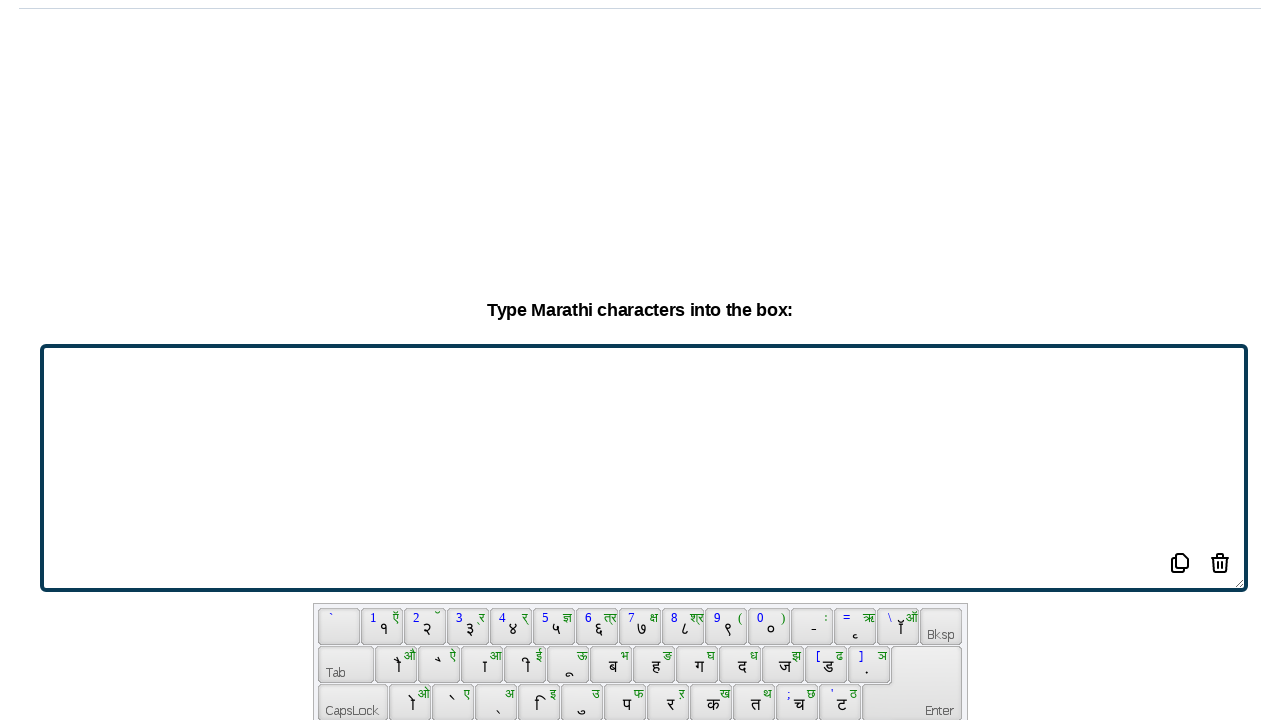

--- FILE ---
content_type: text/html; charset=utf-8
request_url: https://online-keyboard.org/keyboard/marathi/qwertz_german
body_size: 10931
content:
<!DOCTYPE html><html lang="en"><head><meta charSet="UTF-8"/><meta name="viewport" content="width=device-width,initial-scale=1"/><link rel="apple-touch-icon" sizes="180x180" href="/apple-touch-icon.png"/><link rel="icon" type="image/png" sizes="32x32" href="/favicon-32x32.png"/><link rel="icon" type="image/png" sizes="16x16" href="/favicon-16x16.png"/><link rel="manifest" href="/site.webmanifest"/><link rel="mask-icon" href="/safari-pinned-tab.svg" color="#5bbad5"/><meta name="msapplication-TileColor" content="#da532c"/><meta name="theme-color" content="#065d8c"/><title>Marathi Online Keyboard: Type Marathi characters without an Marathi keyboard</title><meta name="robots" content="index,follow"/><meta name="description" content="Type Marathi characters without an Marathi keyboard"/><link rel="alternate" hrefLang="af" href="https://online-keyboard.org/af"/><link rel="alternate" hrefLang="sq" href="https://online-keyboard.org/sq"/><link rel="alternate" hrefLang="am" href="https://online-keyboard.org/am"/><link rel="alternate" hrefLang="ar" href="https://online-keyboard.org/ar"/><link rel="alternate" hrefLang="hy" href="https://online-keyboard.org/hy"/><link rel="alternate" hrefLang="az" href="https://online-keyboard.org/az"/><link rel="alternate" hrefLang="eu" href="https://online-keyboard.org/eu"/><link rel="alternate" hrefLang="be" href="https://online-keyboard.org/be"/><link rel="alternate" hrefLang="bn" href="https://online-keyboard.org/bn"/><link rel="alternate" hrefLang="bs" href="https://online-keyboard.org/bs"/><link rel="alternate" hrefLang="bg" href="https://online-keyboard.org/bg"/><link rel="alternate" hrefLang="ca" href="https://online-keyboard.org/ca"/><link rel="alternate" hrefLang="ceb" href="https://online-keyboard.org/ceb"/><link rel="alternate" hrefLang="ny" href="https://online-keyboard.org/ny"/><link rel="alternate" hrefLang="co" href="https://online-keyboard.org/co"/><link rel="alternate" hrefLang="hr" href="https://online-keyboard.org/hr"/><link rel="alternate" hrefLang="cs" href="https://online-keyboard.org/cs"/><link rel="alternate" hrefLang="da" href="https://online-keyboard.org/da"/><link rel="alternate" hrefLang="nl" href="https://online-keyboard.org/nl"/><link rel="alternate" hrefLang="en" href="https://online-keyboard.org/en"/><link rel="alternate" hrefLang="eo" href="https://online-keyboard.org/eo"/><link rel="alternate" hrefLang="et" href="https://online-keyboard.org/et"/><link rel="alternate" hrefLang="tl" href="https://online-keyboard.org/tl"/><link rel="alternate" hrefLang="fi" href="https://online-keyboard.org/fi"/><link rel="alternate" hrefLang="fr" href="https://online-keyboard.org/fr"/><link rel="alternate" hrefLang="fy" href="https://online-keyboard.org/fy"/><link rel="alternate" hrefLang="gl" href="https://online-keyboard.org/gl"/><link rel="alternate" hrefLang="ka" href="https://online-keyboard.org/ka"/><link rel="alternate" hrefLang="de" href="https://online-keyboard.org/de"/><link rel="alternate" hrefLang="el" href="https://online-keyboard.org/el"/><link rel="alternate" hrefLang="gu" href="https://online-keyboard.org/gu"/><link rel="alternate" hrefLang="ht" href="https://online-keyboard.org/ht"/><link rel="alternate" hrefLang="ha" href="https://online-keyboard.org/ha"/><link rel="alternate" hrefLang="haw" href="https://online-keyboard.org/haw"/><link rel="alternate" hrefLang="iw" href="https://online-keyboard.org/iw"/><link rel="alternate" hrefLang="hi" href="https://online-keyboard.org/hi"/><link rel="alternate" hrefLang="hmn" href="https://online-keyboard.org/hmn"/><link rel="alternate" hrefLang="hu" href="https://online-keyboard.org/hu"/><link rel="alternate" hrefLang="is" href="https://online-keyboard.org/is"/><link rel="alternate" hrefLang="ig" href="https://online-keyboard.org/ig"/><link rel="alternate" hrefLang="id" href="https://online-keyboard.org/id"/><link rel="alternate" hrefLang="ga" href="https://online-keyboard.org/ga"/><link rel="alternate" hrefLang="it" href="https://online-keyboard.org/it"/><link rel="alternate" hrefLang="ja" href="https://online-keyboard.org/ja"/><link rel="alternate" hrefLang="jw" href="https://online-keyboard.org/jw"/><link rel="alternate" hrefLang="kn" href="https://online-keyboard.org/kn"/><link rel="alternate" hrefLang="kk" href="https://online-keyboard.org/kk"/><link rel="alternate" hrefLang="km" href="https://online-keyboard.org/km"/><link rel="alternate" hrefLang="rw" href="https://online-keyboard.org/rw"/><link rel="alternate" hrefLang="ko" href="https://online-keyboard.org/ko"/><link rel="alternate" hrefLang="ku" href="https://online-keyboard.org/ku"/><link rel="alternate" hrefLang="ky" href="https://online-keyboard.org/ky"/><link rel="alternate" hrefLang="lo" href="https://online-keyboard.org/lo"/><link rel="alternate" hrefLang="la" href="https://online-keyboard.org/la"/><link rel="alternate" hrefLang="lv" href="https://online-keyboard.org/lv"/><link rel="alternate" hrefLang="lt" href="https://online-keyboard.org/lt"/><link rel="alternate" hrefLang="lb" href="https://online-keyboard.org/lb"/><link rel="alternate" hrefLang="mk" href="https://online-keyboard.org/mk"/><link rel="alternate" hrefLang="mg" href="https://online-keyboard.org/mg"/><link rel="alternate" hrefLang="ms" href="https://online-keyboard.org/ms"/><link rel="alternate" hrefLang="ml" href="https://online-keyboard.org/ml"/><link rel="alternate" hrefLang="mt" href="https://online-keyboard.org/mt"/><link rel="alternate" hrefLang="mi" href="https://online-keyboard.org/mi"/><link rel="alternate" hrefLang="mr" href="https://online-keyboard.org/mr"/><link rel="alternate" hrefLang="mn" href="https://online-keyboard.org/mn"/><link rel="alternate" hrefLang="my" href="https://online-keyboard.org/my"/><link rel="alternate" hrefLang="ne" href="https://online-keyboard.org/ne"/><link rel="alternate" hrefLang="no" href="https://online-keyboard.org/no"/><link rel="alternate" hrefLang="or" href="https://online-keyboard.org/or"/><link rel="alternate" hrefLang="ps" href="https://online-keyboard.org/ps"/><link rel="alternate" hrefLang="fa" href="https://online-keyboard.org/fa"/><link rel="alternate" hrefLang="pl" href="https://online-keyboard.org/pl"/><link rel="alternate" hrefLang="pt" href="https://online-keyboard.org/pt"/><link rel="alternate" hrefLang="pt-pt" href="https://online-keyboard.org/pt-pt"/><link rel="alternate" hrefLang="pa" href="https://online-keyboard.org/pa"/><link rel="alternate" hrefLang="ro" href="https://online-keyboard.org/ro"/><link rel="alternate" hrefLang="ru" href="https://online-keyboard.org/ru"/><link rel="alternate" hrefLang="sm" href="https://online-keyboard.org/sm"/><link rel="alternate" hrefLang="gd" href="https://online-keyboard.org/gd"/><link rel="alternate" hrefLang="sr" href="https://online-keyboard.org/sr"/><link rel="alternate" hrefLang="st" href="https://online-keyboard.org/st"/><link rel="alternate" hrefLang="sn" href="https://online-keyboard.org/sn"/><link rel="alternate" hrefLang="sd" href="https://online-keyboard.org/sd"/><link rel="alternate" hrefLang="si" href="https://online-keyboard.org/si"/><link rel="alternate" hrefLang="sk" href="https://online-keyboard.org/sk"/><link rel="alternate" hrefLang="sl" href="https://online-keyboard.org/sl"/><link rel="alternate" hrefLang="so" href="https://online-keyboard.org/so"/><link rel="alternate" hrefLang="es" href="https://online-keyboard.org/es"/><link rel="alternate" hrefLang="su" href="https://online-keyboard.org/su"/><link rel="alternate" hrefLang="sw" href="https://online-keyboard.org/sw"/><link rel="alternate" hrefLang="sv" href="https://online-keyboard.org/sv"/><link rel="alternate" hrefLang="tg" href="https://online-keyboard.org/tg"/><link rel="alternate" hrefLang="ta" href="https://online-keyboard.org/ta"/><link rel="alternate" hrefLang="tt" href="https://online-keyboard.org/tt"/><link rel="alternate" hrefLang="te" href="https://online-keyboard.org/te"/><link rel="alternate" hrefLang="th" href="https://online-keyboard.org/th"/><link rel="alternate" hrefLang="tr" href="https://online-keyboard.org/tr"/><link rel="alternate" hrefLang="tk" href="https://online-keyboard.org/tk"/><link rel="alternate" hrefLang="uk" href="https://online-keyboard.org/uk"/><link rel="alternate" hrefLang="ur" href="https://online-keyboard.org/ur"/><link rel="alternate" hrefLang="ug" href="https://online-keyboard.org/ug"/><link rel="alternate" hrefLang="uz" href="https://online-keyboard.org/uz"/><link rel="alternate" hrefLang="vi" href="https://online-keyboard.org/vi"/><link rel="alternate" hrefLang="cy" href="https://online-keyboard.org/cy"/><link rel="alternate" hrefLang="xh" href="https://online-keyboard.org/xh"/><link rel="alternate" hrefLang="yi" href="https://online-keyboard.org/yi"/><link rel="alternate" hrefLang="yo" href="https://online-keyboard.org/yo"/><link rel="alternate" hrefLang="zu" href="https://online-keyboard.org/zu"/><link rel="alternate" hrefLang="he" href="https://online-keyboard.org/he"/><link rel="alternate" hrefLang="zh" href="https://online-keyboard.org/zh"/><meta property="og:title" content="Marathi Online Keyboard: Type Marathi characters without an Marathi keyboard"/><meta property="og:description" content="Type Marathi characters without an Marathi keyboard"/><meta property="og:url" content="https://online-keyboard.org/"/><meta property="og:locale" content="en"/><meta property="og:site_name" content="Online Keyboard"/><link rel="canonical" href="https://online-keyboard.org/"/><meta name="next-head-count" content="128"/><script type="text/javascript" src="/VirtualKeyboard/vk_loader.js?vk_skin=flat_gray"></script><script async="" src="https://www.googletagmanager.com/gtag/js?id=UA-7718342-12"></script><script>
              window.dataLayer = window.dataLayer || [];
              function gtag(){dataLayer.push(arguments);}
              gtag('js', new Date());
              gtag('config', 'UA-7718342-12', {
                page_path: window.location.pathname,
              });
          </script><link rel="preload" href="/_next/static/css/e0db2b09709699d2.css" as="style"/><link rel="stylesheet" href="/_next/static/css/e0db2b09709699d2.css" data-n-g=""/><noscript data-n-css=""></noscript><script defer="" nomodule="" src="/_next/static/chunks/polyfills-5cd94c89d3acac5f.js"></script><script src="/_next/static/chunks/webpack-993c918aa9eea0a7.js" defer=""></script><script src="/_next/static/chunks/framework-0ebac26c1f795163.js" defer=""></script><script src="/_next/static/chunks/main-3968dbf10bbedf85.js" defer=""></script><script src="/_next/static/chunks/pages/_app-d2a8cf7a542d267a.js" defer=""></script><script src="/_next/static/chunks/7863-b3da1c6ff893ff5d.js" defer=""></script><script src="/_next/static/chunks/6162-a084f7e3f6c2818b.js" defer=""></script><script src="/_next/static/chunks/pages/keyboard/%5Blayout%5D/%5Bphysical%5D-880afd9ff19e699e.js" defer=""></script><script src="/_next/static/Vi_wyIHjMX-RCbOUvgYuY/_buildManifest.js" defer=""></script><script src="/_next/static/Vi_wyIHjMX-RCbOUvgYuY/_ssgManifest.js" defer=""></script><script src="/_next/static/Vi_wyIHjMX-RCbOUvgYuY/_middlewareManifest.js" defer=""></script></head><body><div id="__next"><div class="h-screen "><div class="relative bg-sky-700 pb-32  "><nav class="bg-transparent  z-10 border-b   sticky top-0 border-teal-500  shadow-lg shadow-blue-atoll opacity-95 border-opacity-25 lg:bg-transparent lg:border-none "><div class="max-w-4xlpx-2 sm:px-4 lg:px-28 bg-blue-atoll -pt-4"><div class="relative  xl:px-128 lg:px-72 h-16 flex items-center justify-between lg:border-b lg:border-sky-800"><div class="px-2 flex items-center lg:px-0"><img src="/_next/static/media/keyboard-icon.be2696c7.png" alt="Logo-online-keyboard" width="70" height="70"/><div class="hidden lg:block lg:ml-6 lg:space-x-4"><div class="flex cursor-pointer "><p class="bg-black bg-opacity-25 rounded-md py-2 px-3 text-sm font-medium text-white">Online Keyboard</p><p class="hover:bg-sky-800 rounded-md py-2 px-3 text-sm font-medium text-white">Change Layout</p></div></div></div><div class="flex lg:hidden"><button class="p-2 rounded-md inline-flex items-center justify-center text-ssky-200 hover:text-white hover:bg-sky-800 focus:outline-none focus:ring-2 focus:ring-inset focus:ring-white" id="headlessui-disclosure-button-:R2cm:" type="button" aria-expanded="false"><span class="sr-only">Open main menu</span><svg xmlns="http://www.w3.org/2000/svg" fill="none" viewBox="0 0 24 24" stroke-width="2" stroke="currentColor" aria-hidden="true" class="block flex-shrink-0 h-6 w-6"><path stroke-linecap="round" stroke-linejoin="round" d="M4 6h16M4 12h16M4 18h16"></path></svg></button></div></div></div></nav><div aria-hidden="true" class="inset-y-0 absolute inset-x-0 left-1/2 transform -translate-x-1/2 w-full overflow-hidden lg:inset-y-0"><div class="absolute inset-0 flex"><div class="h-full w-1/2" style="background-color:#0a527b"></div><div class="h-full w-1/2" style="background-color:#065d8c"></div></div><div class="relative flex justify-center pt-16"><svg class="flex-shrink-0" width="1750" height="308" viewBox="0 0 1750 308" xmlns="http://www.w3.org/2000/svg"><path d="M1465.84 308L16.816 0H1750v308h-284.16z" fill="#065d8c"></path><path d="M1733.19 0L284.161 308H0V0h1733.19z" fill="#0a527b"></path><path d="M875.001 182.413L1733.19 0H16.816l858.185 182.413z" fill="#0a4f76"></path></svg></div></div><header class="relative py-5"><div class="max-w-7xl mx-auto px-6 sm:px-6 lg:px-40"><h1 class="text-4xl font-bold text-white text-center">Marathi Online Keyboard</h1><h2 class="text-blue-foam pl-2 text-center">Type Marathi characters without an Marathi keyboard</h2></div></header><div class="grid w-full h-64 "><div class="  mb-2 mx-auto min-h-250 lg:min-h-125"><div><div id="ezoic-pub-ad-placeholder-101"> </div></div><div><div id="ezoic-pub-ad-placeholder-110"> </div></div></div></div></div><div class="max-w-full   mx-auto lg:grid lg:grid-cols-12 lg:gap-4 bg-transparent my-2"><aside class="hidden lg:block lg:col-span-3  mt-32    "><div class=" sticky top-14 left-0 divide-y divide-gray-300 flex justify-start "><div><div id="ezoic-pub-ad-placeholder-121"> </div></div></div></aside><main class="max-w-screen-xl relative  mx-auto justify-center flex lg:col-span-6  lg:flex-wrap  -mt-32"><div class="bg-white rounded-lg shadow-xl  overflow-hidden   "><div style="width:97%" class="max-w-7xl py-3 mx-auto  lg:px-0 border-b border-gray-400 "><p class="text-center text-sm">Hello guys! If you want to type Marathi accents and other different Marathi characters easily without using a Marathi keyboard, you are in the right place. Beside typing Marathi accents, this page will permit you to edit your text in the particular box and then you just need to copy the text to your document or e-mail message and so on.</p></div><div class="divide-y divide-gray-300 lg:grid  lg:divide-y-0 lg:divide-x"><div class="block"><div class=" mx-auto bg-white py-4  lg:max-w-7xl "><div class="  grid w-full h-64"><div class="   mb-2 mx-auto min-h-250 lg:min-h-125"><div class=" max-w-2.5xl"><div><div id="ezoic-pub-ad-placeholder-102"> </div></div><div><div id="ezoic-pub-ad-placeholder-111"> </div></div></div></div></div><div class=" my-4"><h2 class="text-lg font-bold pb-2 text-center">Type Marathi characters into the box:</h2><div class="px-10 relative"><textarea class="w-full lg:h-64 border-4 border-blue-tarawera rounded-md pb-12 myScr:h-48" id="textarea"></textarea><div class=" hover:bg-gray-300 inline absolute right-20 bottom-4 bg-white rounded-md px-2 cursor-pointer py-2"><svg xmlns="http://www.w3.org/2000/svg" class="h-6 w-6" fill="none" viewBox="0 0 24 24" stroke="currentColor" stroke-width="2"><path stroke-linecap="round" stroke-linejoin="round" d="M8 7v8a2 2 0 002 2h6M8 7V5a2 2 0 012-2h4.586a1 1 0 01.707.293l4.414 4.414a1 1 0 01.293.707V15a2 2 0 01-2 2h-2M8 7H6a2 2 0 00-2 2v10a2 2 0 002 2h8a2 2 0 002-2v-2"></path></svg></div><div class="hover:bg-gray-300 inline absolute  right-10 bottom-4 bg-white rounded-md px-2 cursor-pointer py-2"><svg xmlns="http://www.w3.org/2000/svg" class="h-6 w-6" fill="none" viewBox="0 0 24 24" stroke="currentColor" stroke-width="2"><path stroke-linecap="round" stroke-linejoin="round" d="M19 7l-.867 12.142A2 2 0 0116.138 21H7.862a2 2 0 01-1.995-1.858L5 7m5 4v6m4-6v6m1-10V4a1 1 0 00-1-1h-4a1 1 0 00-1 1v3M4 7h16"></path></svg></div></div><div class="my-1 lg:my-6" id="keyboardholder"></div><p class="text-center pb-4 animate-bounce"> You are using <b>German(qwertz)  Keyboard </b> and want to type with <b>On-Screen Marathi Virtual Keyboard</b></p><div class="block mx-auto w-56"><button class="border-2 px-2 py-2 w-56 rounded-md  border-sky-800 hover:text-sky-800">Change Layout<!-- --> ?</button></div></div><div class=" grid w-full  h-64"><div class="  mb-2 mx-auto min-h-250 lg:min-h-125"><div class=" max-w-2.5xl"><div><div id="ezoic-pub-ad-placeholder-123"> </div></div><div><div id="ezoic-pub-ad-placeholder-114"> </div></div></div></div></div></div><div class="relative max-w-7xl mx-auto px-4 sm:px-6 lg:px-8 my-4"><div class="bg-gradient-to-r from-blue-tarawera to-blue-mountainMeadow rounded-lg shadow-xl lg:gap-4"><div class="pt-2 pb-2 px-6 sm:pt-16 sm:px-16 lg:py-2  xl:py-10 xl:px-10"><div class="lg:self-center"><h2 class="text-3xl font-extrabold text-white sm:text-4xl text-center"><span class="block">Why?</span></h2><p class="mt-4 text-sm leading-6 text-orange-50 text-center">You are all free to utilize this online Marathi keyboard for typing Marathi characters on your computer, whether if you don’t have a suitable keyboard to type the Cyrillic alphabet. This keyboard is applicable for typing both the small and capital letter and so, you are able to type any Marathi character using this online keyboard. Moreover, you can edit your text just by putting the mouse pointer inside the box. The rules are all alike as you typically type and edit the texts in a text editing software. We believe that this pretty simple online Marathi keyboard will assist you to type texts in Marathi characters, even if you are far away from your Marathi computer- for instance, you can use this online Marathi keyboard when you are in a foreign land and using the internet in a cyber café.</p><p class="mt-4 text-sm leading-6 text-orange-50 text-center">If you duplicate the Marathi text and input it into an email message, it may happen that- you see the Marathi characters perfectly, but the people to whom you will send the email message, won&#x27;t see them properly. To evade this problem, you have to save the Marathi text in a word processor, such as- OpenOffice or Microsoft Word and after that you need to send the text file as an attachment. But, the best option is- exporting the text to a PDF file and then you can be 100% sure that the Marathi characters will not be messed up or lost anyway.</p></div></div></div></div><br/></div></div><div class=" grid w-full  h-64"><div class="  mb-2 mx-auto min-h-250 lg:min-h-125"><div class=" max-w-2.5xl"><div><div id="ezoic-pub-ad-placeholder-106"> </div></div><div><div id="ezoic-pub-ad-placeholder-112"> </div></div></div></div></div><div class="bg-gray-50 max-w-7xl mx-auto py-6 px-4 sm:py-4 sm:px-6 lg:px-8 overflow-y-auto"><p class="text-lg font-extrabold text-center">Change Layout</p><div class="flex-1 flex justify-center mt-4  w-full"><div class="max-w-lg w-full lg:max-w-xl"><label for="search" class="sr-only">Search</label><div class="relative text-blue-mountainMeadow focus-within:text-gray-400 "><div class="pointer-events-none absolute inset-y-0 left-0 pl-3 flex items-center"><svg xmlns="http://www.w3.org/2000/svg" viewBox="0 0 20 20" fill="currentColor" aria-hidden="true" class="flex-shrink-0 h-5 w-5"><path fill-rule="evenodd" d="M8 4a4 4 0 100 8 4 4 0 000-8zM2 8a6 6 0 1110.89 3.476l4.817 4.817a1 1 0 01-1.414 1.414l-4.816-4.816A6 6 0 012 8z" clip-rule="evenodd"></path></svg></div><input id="search" name="search" class="block w-3/4  bg-white py-2 pl-10 pr-3 border border-transparent rounded-md leading-5 placeholder-blue-mountainMeadow focus:outline-none focus:bg-white focus:ring-white focus:border-white focus:placeholder-gray-500 focus:text-gray-900 sm:text-sm" placeholder="Search" type="search"/></div></div></div><br/><nav class="cursor-pointer text-left "></nav></div><aside class="py-6 lg:col-span-2 sm:pt-0  px-10"><h2 class="  text-lg py-2 font-bold px-8 text-center">Physical Keyboard</h2><div class="flex-1 flex justify-center mt-4  w-full"><div class="max-w-lg w-full lg:max-w-xl pl-8 pb-4"><label for="search" class="sr-only">Search</label><div class="relative text-blue-mountainMeadow focus-within:text-gray-400"><div class="pointer-events-none absolute inset-y-0 left-0 pl-3 flex items-center"><svg xmlns="http://www.w3.org/2000/svg" viewBox="0 0 20 20" fill="currentColor" aria-hidden="true" class="flex-shrink-0 h-5 w-5"><path fill-rule="evenodd" d="M8 4a4 4 0 100 8 4 4 0 000-8zM2 8a6 6 0 1110.89 3.476l4.817 4.817a1 1 0 01-1.414 1.414l-4.816-4.816A6 6 0 012 8z" clip-rule="evenodd"></path></svg></div><input id="search" name="search" class="block w-3/4 bg-gray-100 py-2 pl-10 pr-3 border border-transparent rounded-md leading-5 placeholder-blue-mountainMeadow focus:outline-none focus:bg-gray-150 focus:ring-white focus:border-white focus:placeholder-gray-500 focus:text-gray-900 sm:text-sm" placeholder="Search" type="search"/></div></div></div><div class=" cursor-pointer  text-left "></div></aside></div></main><aside class=" hidden lg:block lg:col-span-3 mt-32 "><div class="   sticky top-14  flex justify-end  "><div><div id="ezoic-pub-ad-placeholder-122"> </div></div></div></aside></div><div class=" grid w-full h-64"><div class="  mb-2 mx-auto min-h-250 lg:min-h-125"><div><div id="ezoic-pub-ad-placeholder-107"> </div></div><div><div id="ezoic-pub-ad-placeholder-115"> </div></div></div></div><footer class=" max-w-7xl mx-auto py-12 px-4 sm:px-6 lg:py-16 lg:px-8"><div class="mt-8 border-t border-gray-200 pt-8 md:flex md:items-center md:justify-between"><p class="mt-8 text-base text-gray-600 md:mt-0 md:order-1">© 2022 - online-keyboard.org (© VirtualKeyboard 3.7.0.760)</p><div class="md:order-2 text-base text-gray-600"><div class="inline-block text-center w-48 ">Site language :</div><style data-emotion="css b62m3t-container">.css-b62m3t-container{position:relative;box-sizing:border-box;}</style><div class="w-48 inline-block css-b62m3t-container"><style data-emotion="css 7pg0cj-a11yText">.css-7pg0cj-a11yText{z-index:9999;border:0;clip:rect(1px, 1px, 1px, 1px);height:1px;width:1px;position:absolute;overflow:hidden;padding:0;white-space:nowrap;}</style><span id="react-select-272-live-region" class="css-7pg0cj-a11yText"></span><span aria-live="polite" aria-atomic="false" aria-relevant="additions text" class="css-7pg0cj-a11yText"></span><style data-emotion="css 1s2u09g-control">.css-1s2u09g-control{-webkit-align-items:center;-webkit-box-align:center;-ms-flex-align:center;align-items:center;background-color:hsl(0, 0%, 100%);border-color:hsl(0, 0%, 80%);border-radius:4px;border-style:solid;border-width:1px;cursor:default;display:-webkit-box;display:-webkit-flex;display:-ms-flexbox;display:flex;-webkit-box-flex-wrap:wrap;-webkit-flex-wrap:wrap;-ms-flex-wrap:wrap;flex-wrap:wrap;-webkit-box-pack:justify;-webkit-justify-content:space-between;justify-content:space-between;min-height:38px;outline:0!important;position:relative;-webkit-transition:all 100ms;transition:all 100ms;box-sizing:border-box;}.css-1s2u09g-control:hover{border-color:hsl(0, 0%, 70%);}</style><div class=" css-1s2u09g-control"><style data-emotion="css 1d8n9bt">.css-1d8n9bt{-webkit-align-items:center;-webkit-box-align:center;-ms-flex-align:center;align-items:center;display:grid;-webkit-flex:1;-ms-flex:1;flex:1;-webkit-box-flex-wrap:wrap;-webkit-flex-wrap:wrap;-ms-flex-wrap:wrap;flex-wrap:wrap;padding:2px 8px;-webkit-overflow-scrolling:touch;position:relative;overflow:hidden;box-sizing:border-box;}</style><div class=" css-1d8n9bt"><style data-emotion="css qc6sy-singleValue">.css-qc6sy-singleValue{color:hsl(0, 0%, 20%);grid-area:1/1/2/3;margin-left:2px;margin-right:2px;max-width:100%;overflow:hidden;text-overflow:ellipsis;white-space:nowrap;box-sizing:border-box;}</style><div class=" css-qc6sy-singleValue">English 🇺🇸</div><style data-emotion="css ackcql">.css-ackcql{margin:2px;padding-bottom:2px;padding-top:2px;visibility:visible;color:hsl(0, 0%, 20%);-webkit-flex:1 1 auto;-ms-flex:1 1 auto;flex:1 1 auto;display:inline-grid;grid-area:1/1/2/3;grid-template-columns:0 min-content;box-sizing:border-box;}.css-ackcql:after{content:attr(data-value) " ";visibility:hidden;white-space:pre;grid-area:1/2;font:inherit;min-width:2px;border:0;margin:0;outline:0;padding:0;}</style><div class=" css-ackcql" data-value=""><input class="" style="label:input;color:inherit;background:0;opacity:1;width:100%;grid-area:1 / 2;font:inherit;min-width:2px;border:0;margin:0;outline:0;padding:0" autoCapitalize="none" autoComplete="off" autoCorrect="off" id="react-select-272-input" spellcheck="false" tabindex="0" type="text" aria-autocomplete="list" aria-expanded="false" aria-haspopup="true" role="combobox" value=""/></div></div><style data-emotion="css 1wy0on6">.css-1wy0on6{-webkit-align-items:center;-webkit-box-align:center;-ms-flex-align:center;align-items:center;-webkit-align-self:stretch;-ms-flex-item-align:stretch;align-self:stretch;display:-webkit-box;display:-webkit-flex;display:-ms-flexbox;display:flex;-webkit-flex-shrink:0;-ms-flex-negative:0;flex-shrink:0;box-sizing:border-box;}</style><div class=" css-1wy0on6"><style data-emotion="css 1okebmr-indicatorSeparator">.css-1okebmr-indicatorSeparator{-webkit-align-self:stretch;-ms-flex-item-align:stretch;align-self:stretch;background-color:hsl(0, 0%, 80%);margin-bottom:8px;margin-top:8px;width:1px;box-sizing:border-box;}</style><span class=" css-1okebmr-indicatorSeparator"></span><style data-emotion="css tlfecz-indicatorContainer">.css-tlfecz-indicatorContainer{color:hsl(0, 0%, 80%);display:-webkit-box;display:-webkit-flex;display:-ms-flexbox;display:flex;padding:8px;-webkit-transition:color 150ms;transition:color 150ms;box-sizing:border-box;}.css-tlfecz-indicatorContainer:hover{color:hsl(0, 0%, 60%);}</style><div class=" css-tlfecz-indicatorContainer" aria-hidden="true"><style data-emotion="css 8mmkcg">.css-8mmkcg{display:inline-block;fill:currentColor;line-height:1;stroke:currentColor;stroke-width:0;}</style><svg height="20" width="20" viewBox="0 0 20 20" aria-hidden="true" focusable="false" class="css-8mmkcg"><path d="M4.516 7.548c0.436-0.446 1.043-0.481 1.576 0l3.908 3.747 3.908-3.747c0.533-0.481 1.141-0.446 1.574 0 0.436 0.445 0.408 1.197 0 1.615-0.406 0.418-4.695 4.502-4.695 4.502-0.217 0.223-0.502 0.335-0.787 0.335s-0.57-0.112-0.789-0.335c0 0-4.287-4.084-4.695-4.502s-0.436-1.17 0-1.615z"></path></svg></div></div></div></div></div><div class="flex space-x-6 md:order-3"><a target="_blank" href="/privacy.html" rel="noopener"><p class="text-base text-gray-500 hover:text-gray-900 cursor-pointer">Imprint</p></a><a target="_blank" href="/privacy.html" rel="noopener"><p class="text-base text-gray-500 hover:text-gray-900 cursor-pointer">Privacy policy</p></a></div></div></footer></div></div><script id="__NEXT_DATA__" type="application/json">{"props":{"pageProps":{"__lang":"en","__namespaces":{"landingPage":{"changelayout":"Change Layout","giveFeedback":"Give Feedback","onlineKeyboard":"Online Keyboard","usOnlineTastatur":"{{currentTitle}} Online Keyboard","subTitle":"Type {{currentTitle}} characters without an {{currentTitle}} keyboard","physicalKb":"Physical Keyboard","gettingStarted":"Why?","howItWorks":"You are all free to utilize this online {{currentTitle}} keyboard for typing {{currentTitle}} characters on your computer, whether if you don’t have a suitable keyboard to type the Cyrillic alphabet. This keyboard is applicable for typing both the small and capital letter and so, you are able to type any {{currentTitle}} character using this online keyboard. Moreover, you can edit your text just by putting the mouse pointer inside the box. The rules are all alike as you typically type and edit the texts in a text editing software. We believe that this pretty simple online {{currentTitle}} keyboard will assist you to type texts in {{currentTitle}} characters, even if you are far away from your {{currentTitle}} computer- for instance, you can use this online {{currentTitle}} keyboard when you are in a foreign land and using the internet in a cyber café.","howItWorks2":"If you duplicate the {{currentTitle}} text and input it into an email message, it may happen that- you see the {{currentTitle}} characters perfectly, but the people to whom you will send the email message, won't see them properly. To evade this problem, you have to save the {{currentTitle}} text in a word processor, such as- OpenOffice or Microsoft Word and after that you need to send the text file as an attachment. But, the best option is- exporting the text to a PDF file and then you can be 100% sure that the {{currentTitle}} characters will not be messed up or lost anyway.","imprint":"Imprint","intro":"Hello guys! If you want to type {{currentTitle}} accents and other different {{currentTitle}} characters easily without using a {{currentTitle}} keyboard, you are in the right place. Beside typing {{currentTitle}} accents, this page will permit you to edit your text in the particular box and then you just need to copy the text to your document or e-mail message and so on.","textAreaTitle":"Type {{currentTitle}} characters into the box:","default":"Default","dutch":"Dutch","canadian":"Canadian","italian":"Italian","portuguese":"Portuguese","scandinavian":"Scandinavian","tamil":"Tamil","turkish":"Turkish","uk":"UK","albanian":"Albanian","slovak":"Slovak","swiss":"Swiss","belgian":"Belgian","latvian":"Latvian","uk-dvorak":"UK-Dvorak","turkishf":"Turkish F","us-dvorak":"US-Dvorak","us-dvorak56qor":"US-Dvorak (56Q.OR)","armenianeastern":"Armenian Eastern","armenianwestern":"Armenian Western","anglo-frisian":"Anglo-Frisian","elderfuthark":"Elder Futhark","glagolitic":"Glagolitic","gothic":"Gothic","macedonian":"Macedonian","ogham":"Ogham","youngerfuthark":"Younger Futhark","azericyrillic":"Azeri Cyrillic","azerilatin":"Azeri Latin","bosnian":"Bosnian","bosniancyrillic":"Bosnian Cyrillic","unijoy":"Unijoy","belgiancomma":"Belgian (Comma)","bulgarian":"Bulgarian","bulgarianlatin":"Bulgarian (Latin)","bulgarianphonetic":"Bulgarian Phonetic","kirundi":"Kirundi","gbe":"Gbe","blackfootphonetic":"Blackfoot Phonetic","portuguesebrazilianabnt":"Portuguese (Brazilian ABNT)","portuguesebrazilianabnt2":"Portuguese (Brazilian ABNT2)","delamtibetan":"Delam Tibetan","dzongkha":"Dzongkha","tswana":"Tswana","belarusian":"Belarusian","canadianfrench":"Canadian French","canadianfrenchlegacy":"Canadian French (Legacy)","canadianmultilingualstandard":"Canadian Multilingual Standard","chechencyrillic":"Chechen Cyrillic","chechenlatin":"Chechen Latin","lingala":"Lingala","swissfrench":"Swiss French","swissgerman":"Swiss German","cherokeephonetic":"Cherokee Phonetic","baule":"Baule","duala":"Duala","ewondo":"Ewondo","fulfulde":"Fulfulde","chinesecangjie":"Chinese Cangjie","chinesesimplpinyin":"Chinese Simpl. Pinyin","chinesetradpinyin":"Chinese Trad. Pinyin","czech":"Czech","czechqwerty":"Czech (QWERTY)","czechprogrammers":"Czech Programmers","german":"German","germanibm":"German (IBM)","dinka":"Dinka","danish":"Danish","estonian":"Estonian","pashto-fsi":"Pashto-FSI","spanish":"Spanish","spanishvariation":"Spanish Variation","ethiopicpan-amharic":"Ethiopic Pan-Amharic","ethiopicwashra":"Ethiopic WashRa","ethiopicxtt":"Ethiopic XTT","oromo":"Oromo","finnish":"Finnish","faeroese":"Faeroese","french":"French","french-linux":"French - linux","ukinternational":"UK International","ukqwerty-maltron":"UK Qwerty-Maltron","unitedkingdom":"United Kingdom","unitedkingdomextended":"United Kingdom Extended","unitedkingdom-dvorak":"United Kingdom-Dvorak","georgian":"Georgian","georgianqwerty":"Georgian QWERTY","georgianergonomic":"Georgian ergonomic","akan":"Akan","ga":"Ga","grenland":"Grenland","mande":"Mande","greek":"Greek","greek220":"Greek (220)","greek220latin":"Greek (220) Latin","greek319":"Greek (319)","greek319latin":"Greek (319) Latin","greeklatin":"Greek Latin","greekpolytonic":"Greek Polytonic","croatian":"Croatian","hungarian":"Hungarian","hungarian101-key":"Hungarian 101-key","gaelic":"Gaelic","irish":"Irish","inuktitut-nakvitot":"Inuktitut - nakvitot","inuktitutphonetic":"Inuktitut Phonetic","inuktitutsyllabic":"Inuktitut Syllabic","inuktitutlatin":"Inuktitut latin","biblicalhebrewsil":"Biblical Hebrew (SIL)","biblicalhebrewtiro":"Biblical Hebrew (Tiro)","hebrew":"Hebrew","assameseinscript":"Assamese Inscript","bninscriptimproved":"BN Inscript Improved","bengali":"Bengali","bengaliinscript":"Bengali (Inscript)","devanagari-inscript":"Devanagari - INSCRIPT","gujarati":"Gujarati","hindiinscript":"Hindi (Inscript)","hinditraditional":"Hindi Traditional","kannada":"Kannada","malayalam":"Malayalam","marathi":"Marathi","probhatphonetic":"Probhat Phonetic","punjabi":"Punjabi","sanskritromanized":"Sanskrit Romanized","sinhalaindic":"Sinhala Indic","telugu":"Telugu","ipaipaphonetic":"IPA IPA Phonetic","arabic":"Arabic","farsi":"Farsi","persianstandard":"Persian standard","icelandic":"Icelandic","italian142":"Italian (142)","japanese":"Japanese","kikuyu":"Kikuyu","luo":"Luo","kyrgyzcyrillic":"Kyrgyz Cyrillic","khmer":"Khmer","khmernida10":"Khmer (NIDA 1.0)","2beolsik":"2 Beolsik","3beolsik":"3 Beolsik","ru-kor":"Ru-Kor","kurdisharabic":"Kurdish Arabic","kurdishcyrillic":"Kurdish Cyrillic","kurdishlatin":"Kurdish Latin","kazakh":"Kazakh","lakhotastandard":"Lakhota Standard","lao":"Lao","laosengkeo":"LaoSengKeo","sesotho":"seSotho","lithuanian":"Lithuanian","lithuanianibm":"Lithuanian IBM","lithuanianextended":"Lithuanian extended","luxembourgish":"Luxembourgish","latvianqwerty":"Latvian (QWERTY)","bambara":"Bambara","zawgyimyanmar":"Zawgyi Myanmar","mongoliancyrillic":"Mongolian Cyrillic","mongoliancyrillicqwerty":"Mongolian Cyrillic (QWERTY)","maltese47-key":"Maltese 47-key","maltese48-key":"Maltese 48-key","divehiphonetic":"Divehi Phonetic","divehitypewriter":"Divehi Typewriter","chichewa":"Chichewa","latinamerican":"Latin American","bassa":"Bassa","ebo":"Ebo","hausa":"Hausa","igbo":"Igbo","yoruba":"Yoruba","norwegian":"Norwegian","norwegianwithsami":"Norwegian with Sami","samiextendednorway":"Sami Extended Norway","nepali":"Nepali","maori":"Maori","maori-dvoraktwo-handed":"Maori-Dvorak (Two-Handed)","urdu":"Urdu","urdu-madni":"Urdu - Madni","urduarabic":"Urdu Arabic","urducrulpphonetic":"Urdu CRULP Phonetic","urduinpagemonotype":"Urdu Inpage Monotype","urduphonetic":"Urdu Phonetic","polish214":"Polish (214)","polishprogrammers":"Polish (Programmers)","dari":"Dari","romanian":"Romanian","bashkir":"Bashkir","russian":"Russian","russiandiktor":"Russian (Diktor)","russianmac":"Russian (Mac)","russiantypewriter":"Russian (Typewriter)","russiantranslit":"Russian Translit","russianяжерты":"Russian ЯЖЕРТЫ","russianqwerty":"Russian_Qwerty","tatar":"Tatar","arabic101":"Arabic (101)","arabic102azerty":"Arabic (102) AZERTY","finnishwithsami":"Finnish with Sami","samiextendedfinland-sweden":"Sami Extended Finland-Sweden","swedish":"Swedish","swedishdvoraka1":"Swedish Dvorak A1","swedishwithsami":"Swedish with Sami","slovenian":"Slovenian","slovakqwerty":"Slovak (QWERTY)","krio":"Krio","senegalmultilingual":"Senegal Multilingual","wolof":"Wolof","somali":"Somali","serbiancyrillic":"Serbian (Cyrillic)","serbianlatin":"Serbian (Latin)","syriac":"Syriac","syriacphonetic":"Syriac Phonetic","tajiklatin":"Tajik Latin","thai":"Thai","thaikedmanee":"Thai Kedmanee","thaipattachote":"Thai Pattachote","turkmencyrillic":"Turkmen Cyrillic","tagalog-tausug":"Tagalog - Tausug","turkishq":"Turkish Q","swahili":"Swahili","ukrainian":"Ukrainian","ukrainianphonetic":"Ukrainian Phonetic","ukrainiantranslit":"Ukrainian Translit","luganda":"Luganda","uighurarabic":"Uighur Arabic","uighurcyrillic":"Uighur Cyrillic","uighurlatin":"Uighur Latin","colemak":"Colemak","us":"US","usmac":"US (Mac)","usenglish+cyrillic":"US English + Cyrillic","unitedstates-dvorak":"United States-Dvorak","unitedstates-dvorakleft":"United States-Dvorak left","unitedstates-dvorakright":"United States-Dvorak right","unitedstates-international":"United States-International","uzbekcyrillic":"Uzbek Cyrillic","vietnamese":"Vietnamese","xhosa":"Xhosa","zulu":"Zulu","bemba":"Bemba","shona":"Shona","menu":" You are using \u003cb\u003e{{currentTitle1}} Keyboard \u003c/b\u003e and want to type with \u003cb\u003eOn-Screen {{currentTitle2}} Virtual Keyboard\u003c/b\u003e","physical":"Your Physical Keyboard Layout","layout":"On-Screen Virtual Keyboard Layout","setUp":"Set Up Your Keyboard","French":"French","Spanish":"Spanish","German":"German","English":"English","Malagasy":"Malagasy","Afrikaans":"Afrikaans","Amharic":"Amharic","Arabic":"Arabic","Azeri":"Azeri","Belarusian":"Belarusian","Bulgarian":"Bulgarian","Bengali":"Bengali","Bosnian":"Bosnian","Catalan":"Catalan","Cebuano":"Cebuano","Corsican":"Corsican","Czech":"Czech","Welsh":"Welsh","Danish":"Danish","Greek":"Greek","Esperanto":"Esperanto","Estonian":"Estonian","Basque":"Basque","Persian":"Persian","Finnish":"Finnish","WesternFrisian":"Western Frisian","Irish":"Irish","ScottishGaelic":"Scottish Gaelic","Galician":"Galician","Gujarati":"Gujarati","Hausa":"Hausa","Hawaiian":"Hawaiian","Hindi":"Hindi","Hmong":"Hmong","Croatian":"Croatian","Haitian":"Haitian","Hungarian":"Hungarian","Armenian":"Armenian","Indonesian":"Indonesian","Igbo":"Igbo","Icelandic":"Icelandic","Italian":"Italian","Hebrew":"Hebrew","Japanese":"Japanese","Javanese":"Javanese","Georgian":"Georgian","Kazakh":"Kazakh","Khmer":"Khmer","Kannada":"Kannada","Korean":"Korean","Kurdish":"Kurdish","Kirghiz":"Kirghiz","Latin":"Latin","Luxembourgish":"Luxembourgish","Lao":"Lao","Lithuanian":"Lithuanian","Latvian":"Latvian","Maori":"Maori","Macedonian":"Macedonian","Malayalam":"Malayalam","Mongolian":"Mongolian","Marathi":"Marathi","Malay":"Malay","Maltese":"Maltese","Burmese":"Burmese","Nepali":"Nepali","Dutch":"Dutch","NorwegianBokmål":"Norwegian Bokmål","Nyanja":"Nyanja","Oriya":"Oriya","Punjabi":"Punjabi","Polish":"Polish","Pushto":"Pushto","Portuguese":"Portuguese","Romanian":"Romanian","Russian":"Russian","Kinyarwanda":"Kinyarwanda","Sindhi":"Sindhi","Sinhala":"Sinhala","Slovakia":"Slovakia","Slovenian":"Slovenian","Samoan":"Samoan","Shona":"Shona","Somali":"Somali","Albanian":"Albanian","Serbian":"Serbian","SouthernSotho":"Southern Sotho","Sundanese":"Sundanese","Swedish":"Swedish","Swahili":"Swahili","Tamil":"Tamil","Telugu":"Telugu","Tajik":"Tajik","Thai":"Thai","Turkmen":"Turkmen","Tagalog":"Tagalog","Turkish":"Turkish","Tatar":"Tatar","Uyghur":"Uyghur","Ukrainian":"Ukrainian","Urdu":"Urdu","Uzbek":"Uzbek","Vietnamese":"Vietnamese","Xhosa":"Xhosa","Yiddish":"Yiddish","Yoruba":"Yoruba","Chinese":"Chinese","Zulu":"Zulu","copyText":"Copied to Clipboard!","language":"Site language :"}}},"__N_SSG":true},"page":"/keyboard/[layout]/[physical]","query":{"layout":"marathi","physical":"qwertz_german"},"buildId":"Vi_wyIHjMX-RCbOUvgYuY","isFallback":false,"gsp":true,"locale":"en","locales":["en","af","sq","am","ar","hy","az","eu","be","bn","bs","bg","ca","ceb","ny","co","hr","cs","da","nl","eo","et","tl","fi","fr","fy","gl","ka","de","el","gu","ht","ha","haw","iw","hi","hmn","hu","is","ig","id","ga","it","ja","jw","kn","kk","km","rw","ko","ku","ky","lo","la","lv","lt","lb","mk","mg","ms","ml","mt","mi","mr","mn","my","ne","no","or","ps","fa","pl","pt","pt-pt","pa","ro","ru","sm","gd","sr","st","sn","sd","si","sk","sl","so","es","su","sw","sv","tg","ta","tt","te","th","tr","tk","uk","ur","ug","uz","vi","cy","xh","yi","yo","zu","he","zh"],"defaultLocale":"en","scriptLoader":[]}</script></body></html>

--- FILE ---
content_type: application/javascript; charset=utf-8
request_url: https://online-keyboard.org/VirtualKeyboard/layouts/marathi.js
body_size: 106
content:
VirtualKeyboard.addLayout({code:'MR-IN',name:'Marathi',normal:'१२३४५६७८९०-ृॉौैाीूबहगदजड़ोे्िुपरकतचटंमनवलस,.य',shift:{1:'ऍॅ्रर्ज्ञत्रक्षश्र()ःऋऑऔऐआईऊभङघधझढञओएअइउफऱखथछठ',38:'ँण',42:'ळशष।य़'},alt:{0:'`1234567890',12:'=\\',24:'[]',35:';\'',46:'/'},shift_alt:{0:'~!@#$%^&*()_+|',24:'{}',35:':"ऽॐ',44:'<>?'}});


--- FILE ---
content_type: application/javascript; charset=utf-8
request_url: https://online-keyboard.org/VirtualKeyboard/layouts/albanian.js
body_size: 231
content:
VirtualKeyboard.addLayout({code:'SQ-AL',name:'Albanian',normal:'\\1234567890-=]qwertzuiopç@asdfghjklë[yxcvbnm,./',shift:{0:'|!"#$%^&*()_+}',25:'\'',36:'{',44:';:?'},alt:{1:'~ˇ^˘°˛`˙´˝¨¸¤\\|',24:'÷×',27:'đĐ[]',33:'łŁ$ß',40:'@{}§<>'},dk:{'ˇ':'nňcčdďsšlľeěrřtťzžNŇCČDĎSŠLĽEĚRŘTŤZŽ ˇ','^':'aâiîoôAÂIÎOÔ ^','˘':'aăAĂ ˘','°':'uůUŮ °','˛':'aąeęAĄEĘ ˛','˙':'zżZŻ ˙','´':'nńcćyýaásślĺeérŕuúiízźoóNŃCĆYÝAÁSŚLĹEÉRŔUÚIÍZŹOÓ ´','˝':'uűoőUŰOŐ ˝','¨':'aäeëuüoöAÄEËUÜOÖ ¨','¸':'cçsştţCÇSŞTŢ ¸'}});
